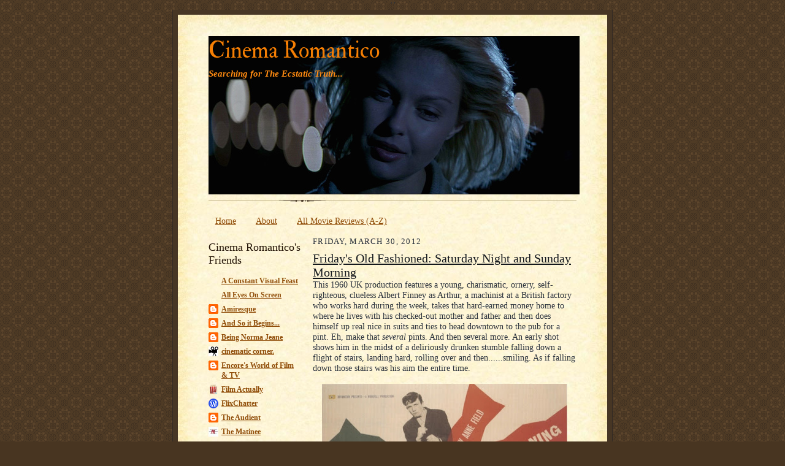

--- FILE ---
content_type: text/html; charset=UTF-8
request_url: https://www.cinemaromantico.org/2012/03/fridays-old-fashioned-saturday-night.html
body_size: 14704
content:
<!DOCTYPE html>
<html dir='ltr' xmlns='http://www.w3.org/1999/xhtml' xmlns:b='http://www.google.com/2005/gml/b' xmlns:data='http://www.google.com/2005/gml/data' xmlns:expr='http://www.google.com/2005/gml/expr'> ' '

<head>
<link href='https://www.blogger.com/static/v1/widgets/2944754296-widget_css_bundle.css' rel='stylesheet' type='text/css'/>
<meta content='Friday&#39;s Old Fashioned: Saturday Night and Sunday Morning' property='og:title'/>
<meta content='https://www.cinemaromantico.org/2012/03/fridays-old-fashioned-saturday-night.html' property='og:url'/>
<meta content='1679392665637222' property='fb:app_id'/>
<meta content='Facebook-Profile-ID' property='fb:admins'/>
<meta content='text/html; charset=UTF-8' http-equiv='Content-Type'/>
<meta content='blogger' name='generator'/>
<link href='https://www.cinemaromantico.org/favicon.ico' rel='icon' type='image/x-icon'/>
<link href='https://www.cinemaromantico.org/2012/03/fridays-old-fashioned-saturday-night.html' rel='canonical'/>
<link rel="alternate" type="application/atom+xml" title="Cinema Romantico - Atom" href="https://www.cinemaromantico.org/feeds/posts/default" />
<link rel="alternate" type="application/rss+xml" title="Cinema Romantico - RSS" href="https://www.cinemaromantico.org/feeds/posts/default?alt=rss" />
<link rel="service.post" type="application/atom+xml" title="Cinema Romantico - Atom" href="https://www.blogger.com/feeds/17951989/posts/default" />

<link rel="alternate" type="application/atom+xml" title="Cinema Romantico - Atom" href="https://www.cinemaromantico.org/feeds/8735677518053148567/comments/default" />
<!--Can't find substitution for tag [blog.ieCssRetrofitLinks]-->
<link href='https://blogger.googleusercontent.com/img/b/R29vZ2xl/AVvXsEiU0lhDv9WIvtN1LrnBR1q4Kz7tJhbaEz1i2_y476i-V0-05tpyU8yewyW6xu93o4DTrhZSaDtJkJygK4zQT5jXDJu58IU22MAlYuiCoA1whE_-CVpjtNFHQNDGSuHYGU1mYisV2Q/s400/saturday1.jpg' rel='image_src'/>
<meta content='https://www.cinemaromantico.org/2012/03/fridays-old-fashioned-saturday-night.html' property='og:url'/>
<meta content='Friday&#39;s Old Fashioned: Saturday Night and Sunday Morning' property='og:title'/>
<meta content='This 1960 UK production features a young, charismatic, ornery, self-righteous, clueless Albert Finney as Arthur, a machinist at a British fa...' property='og:description'/>
<meta content='https://blogger.googleusercontent.com/img/b/R29vZ2xl/AVvXsEiU0lhDv9WIvtN1LrnBR1q4Kz7tJhbaEz1i2_y476i-V0-05tpyU8yewyW6xu93o4DTrhZSaDtJkJygK4zQT5jXDJu58IU22MAlYuiCoA1whE_-CVpjtNFHQNDGSuHYGU1mYisV2Q/w1200-h630-p-k-no-nu/saturday1.jpg' property='og:image'/>
<title>Cinema Romantico: Friday's Old Fashioned: Saturday Night and Sunday Morning</title>
<style type='text/css'>@font-face{font-family:'IM Fell Double Pica';font-style:normal;font-weight:400;font-display:swap;src:url(//fonts.gstatic.com/s/imfelldoublepica/v14/3XF2EqMq_94s9PeKF7Fg4gOKINyMtZ8rf0O_UZxD2pw.woff2)format('woff2');unicode-range:U+0000-00FF,U+0131,U+0152-0153,U+02BB-02BC,U+02C6,U+02DA,U+02DC,U+0304,U+0308,U+0329,U+2000-206F,U+20AC,U+2122,U+2191,U+2193,U+2212,U+2215,U+FEFF,U+FFFD;}</style>
<style id='page-skin-1' type='text/css'><!--
/*
-----------------------------------------------------
Blogger Template Style Sheet
Name:     Scribe
Date:     27 Feb 2004
Updated by: Blogger Team
------------------------------------------------------ */
/*
Variable definitions
====================
<Variable name="textColor" description="Text Color" type="color"
default="#29303b">
<Variable name="postTitleColor" description="Post Title Color" type="color"
default="#1b0431">
<Variable name="linkColor" description="Link Color" type="color"
default="#473624">
<Variable name="visitedLinkColor" description="Visited Link Color" type="color"
default="#956839">
<Variable name="pageHeaderColor" description="Blog Title Color" type="color"
default="#612e00">
<Variable name="blogDescriptionColor" description="Blog Description Color"
type="color" default="#29303B">
<Variable name="sidebarHeaderColor" description="Sidebar Title Color"
type="color"
default="#211104">
<Variable name="bodyFont" description="Text Font"
type="font"
default="normal normal 100% Georgia, Times New Roman,Sans-Serif;">
<Variable name="headerFont" description="Sidebar Title Font"
type="font"
default="normal normal 150% Georgia, Times New Roman,sans-serif">
<Variable name="pageTitleFont" description="Blog Title Font"
type="font"
default="normal normal 225% Georgia, Times New Roman,sans-serif">
<Variable name="blogDescriptionFont" description="Blog Description Font"
type="font"
default="italic normal 100% Georgia, Times New Roman, sans-serif">
<Variable name="startSide" description="Start side in blog language"
type="automatic" default="left">
<Variable name="endSide" description="End side in blog language"
type="automatic" default="right">
*/
/* Defaults
----------------------------------------------- */
#navbar-iframe {
height: 0px;
visibility: hidden;
display: none;
}body {
margin:0;
padding:0;
font-size: small;
text-align:center;
color:#29303b;
line-height:1.3em;
background:#483521 url("//www2.blogblog.com/scribe/bg.gif") repeat;
}
blockquote {
font-style:italic;
padding:0 32px;
line-height:1.6;
margin-top:0;
margin-right:0;
margin-bottom:.6em;
margin-left:0;
}
p {
margin:0;
padding:0;
}
abbr, acronym {
cursor:help;
font-style:normal;
}
code {
font-size: 90%;
white-space:normal;
color:#666;
}
hr {display:none;}
img {border:0;}
/* Link styles */
a:link {
color:#904d09;
text-decoration:underline;
}
a:visited {
color: #904d09;
text-decoration:underline;
}
a:hover {
color: #904d09;
text-decoration:underline;
}
a:active {
color: #904d09;
}
/* Layout
----------------------------------------------- */
#outer-wrapper {
background-color:#473624;
border-left:1px solid #332A24;
border-right:1px solid #332A24;
width:700px;
margin:0px auto;
padding:8px;
text-align:center;
font: normal normal 110% Times, serif;
}
#main-top {
width:700px;
height:49px;
background:#FFF3DB url("//www2.blogblog.com/scribe/bg_paper_top.jpg") no-repeat top left;
margin:0px;
padding:0px;
display:block;
}
#main-bot {
width:700px;
height:81px;
background:#FFF3DB url("//www.blogblog.com/scribe/bg_paper_bot.jpg") no-repeat top left;
margin:0;
padding:0;
display:block;
}
#wrap2 {
width:700px;
background:#FFF3DB url("//www1.blogblog.com/scribe/bg_paper_mid.jpg") repeat-y;
margin-top: -14px;
margin-right: 0px;
margin-bottom: 0px;
margin-left: 0px;
text-align:left;
display:block;
}
#wrap3 {
padding:0 50px;
}
.Header {
}
h1 {
margin:0;
padding-top:0;
padding-right:0;
padding-bottom:6px;
padding-left:0;
font: normal normal 260% IM Fell Double Pica;
color: #f67f04;
}
h1 a:link {
text-decoration:none;
color: #f67f04;
}
h1 a:visited {
text-decoration:none;
}
h1 a:hover {
border:0;
text-decoration:none;
}
.Header .description {
margin:0;
padding:0;
line-height:1.5em;
color: #ff8b11;
font: italic bold 105% 'Times New Roman', Times, FreeSerif, serif;
}
#sidebar-wrapper {
clear:left;
}
#main {
width:430px;
float:right;
padding:8px 0;
margin:0;
word-wrap: break-word; /* fix for long text breaking sidebar float in IE */
overflow: hidden;     /* fix for long non-text content breaking IE sidebar float */
}
#sidebar {
width:150px;
float:left;
padding:8px 0;
margin:0;
word-wrap: break-word; /* fix for long text breaking sidebar float in IE */
overflow: hidden;     /* fix for long non-text content breaking IE sidebar float */
}
#footer {
clear:both;
background:url("//www.blogblog.com/scribe/divider.gif") no-repeat top left;
padding-top:10px;
_padding-top:6px; /* IE Windows target */
}
#footer p {
line-height:1.5em;
font-size:75%;
}
/* Typography :: Main entry
----------------------------------------------- */
h2.date-header {
font-weight:normal;
text-transform:uppercase;
letter-spacing:.1em;
font-size:90%;
margin:0;
padding:0;
}
.post {
margin-top:8px;
margin-right:0;
margin-bottom:24px;
margin-left:0;
}
.post h3 {
font-weight:normal;
font-size:140%;
color:#14181d;
margin:0;
padding:0;
}
.post h3 a {
color: #14181d;
}
.post-body p {
line-height:1.5em;
margin-top:0;
margin-right:0;
margin-bottom:.6em;
margin-left:0;
}
.post-footer {
font-family: Verdana, sans-serif;
font-size:74%;
border-top:1px solid #BFB186;
padding-top:6px;
}
.post-footer a {
margin-right: 6px;
}
.post ul {
margin:0;
padding:0;
}
.post li {
line-height:1.5em;
list-style:none;
background:url("//www.blogblog.com/scribe/list_icon.gif") no-repeat left .3em;
vertical-align:top;
padding-top: 0;
padding-right: 0;
padding-bottom: .6em;
padding-left: 17px;
margin:0;
}
.feed-links {
clear: both;
line-height: 2.5em;
}
#blog-pager-newer-link {
float: left;
}
#blog-pager-older-link {
float: right;
}
#blog-pager {
text-align: center;
}
/* Typography :: Sidebar
----------------------------------------------- */
.sidebar h2 {
margin:0;
padding:0;
color:#211104;
font: normal normal 150% Georgia, Times New Roman,sans-serif;
}
.sidebar h2 img {
margin-bottom:-4px;
}
.sidebar .widget {
font-size:86%;
margin-top:6px;
margin-right:0;
margin-bottom:12px;
margin-left:0;
padding:0;
line-height: 1.4em;
}
.sidebar ul li {
list-style: none;
margin:0;
}
.sidebar ul {
margin-left: 0;
padding-left: 0;
}
/* Comments
----------------------------------------------- */
#comments {}
#comments h4 {
font-weight:normal;
font-size:120%;
color:#29303B;
margin:0;
padding:0;
}
#comments-block {
line-height:1.5em;
}
.comment-author {
background:url("//www.blogblog.com/scribe/list_icon.gif") no-repeat 2px .35em;
margin:.5em 0 0;
padding-top:0;
padding-right:0;
padding-bottom:0;
padding-left:20px;
font-weight:bold;
}
.comment-body {
margin:0;
padding-top:0;
padding-right:0;
padding-bottom:0;
padding-left:20px;
}
.comment-body p {
font-size:100%;
margin-top:0;
margin-right:0;
margin-bottom:.2em;
margin-left:0;
}
.comment-footer {
color:#29303B;
font-size:74%;
margin:0 0 10px;
padding-top:0;
padding-right:0;
padding-bottom:.75em;
padding-left:20px;
}
.comment-footer a:link {
color:#473624;
text-decoration:underline;
}
.comment-footer a:visited {
color:#716E6C;
text-decoration:underline;
}
.comment-footer a:hover {
color:#956839;
text-decoration:underline;
}
.comment-footer a:active {
color:#956839;
text-decoration:none;
}
.deleted-comment {
font-style:italic;
color:gray;
}
/* Profile
----------------------------------------------- */
#main .profile-data {
display:inline;
}
.profile-datablock, .profile-textblock {
margin-top:0;
margin-right:0;
margin-bottom:4px;
margin-left:0;
}
.profile-data {
margin:0;
padding-top:0;
padding-right:8px;
padding-bottom:0;
padding-left:0;
text-transform:uppercase;
letter-spacing:.1em;
font-size:90%;
color:#211104;
}
.profile-img {
float: left;
margin-top: 0;
margin-right: 5px;
margin-bottom: 5px;
margin-left: 0;
border:1px solid #A2907D;
padding:2px;
}
#header .widget, #main .widget {
margin-bottom:12px;
padding-bottom:12px;
}
#header {
background:url("//www.blogblog.com/scribe/divider.gif") no-repeat bottom left;
}
/** Page structure tweaks for layout editor wireframe */
body#layout #outer-wrapper {
margin-top: 0;
padding-top: 0;
}
body#layout #wrap2,
body#layout #wrap3 {
margin-top: 0;
}
body#layout #main-top {
display:none;
}
#header #pages:before{
border-left: 0px !important;
}
#header .tabs li, .ss{
margin-left:0px !important;
padding-left: 10px !important;
padding-right: 5px !important;
border-left: 1px solid white;
}
--></style>
<meta content='https://blogger.googleusercontent.com/img/b/R29vZ2xl/AVvXsEiU0lhDv9WIvtN1LrnBR1q4Kz7tJhbaEz1i2_y476i-V0-05tpyU8yewyW6xu93o4DTrhZSaDtJkJygK4zQT5jXDJu58IU22MAlYuiCoA1whE_-CVpjtNFHQNDGSuHYGU1mYisV2Q/s72-c/saturday1.jpg' property='og:image'/>
<meta content='https://blogger.googleusercontent.com/img/b/R29vZ2xl/AVvXsEiU0lhDv9WIvtN1LrnBR1q4Kz7tJhbaEz1i2_y476i-V0-05tpyU8yewyW6xu93o4DTrhZSaDtJkJygK4zQT5jXDJu58IU22MAlYuiCoA1whE_-CVpjtNFHQNDGSuHYGU1mYisV2Q/s72-c/saturday1.jpg' property='og:image'/>
<meta content='https://blogger.googleusercontent.com/img/b/R29vZ2xl/AVvXsEiU0lhDv9WIvtN1LrnBR1q4Kz7tJhbaEz1i2_y476i-V0-05tpyU8yewyW6xu93o4DTrhZSaDtJkJygK4zQT5jXDJu58IU22MAlYuiCoA1whE_-CVpjtNFHQNDGSuHYGU1mYisV2Q/s72-c/saturday1.jpg' property='og:image'/>
<link href='https://www.blogger.com/dyn-css/authorization.css?targetBlogID=17951989&amp;zx=49d559b5-297f-46cf-b3a9-4e4934c3037a' media='none' onload='if(media!=&#39;all&#39;)media=&#39;all&#39;' rel='stylesheet'/><noscript><link href='https://www.blogger.com/dyn-css/authorization.css?targetBlogID=17951989&amp;zx=49d559b5-297f-46cf-b3a9-4e4934c3037a' rel='stylesheet'/></noscript>
<meta name='google-adsense-platform-account' content='ca-host-pub-1556223355139109'/>
<meta name='google-adsense-platform-domain' content='blogspot.com'/>

<link rel="stylesheet" href="https://fonts.googleapis.com/css2?display=swap&family=Calibri"></head>
<body>
<div class='navbar section' id='navbar'><div class='widget Navbar' data-version='1' id='Navbar1'><script type="text/javascript">
    function setAttributeOnload(object, attribute, val) {
      if(window.addEventListener) {
        window.addEventListener('load',
          function(){ object[attribute] = val; }, false);
      } else {
        window.attachEvent('onload', function(){ object[attribute] = val; });
      }
    }
  </script>
<div id="navbar-iframe-container"></div>
<script type="text/javascript" src="https://apis.google.com/js/platform.js"></script>
<script type="text/javascript">
      gapi.load("gapi.iframes:gapi.iframes.style.bubble", function() {
        if (gapi.iframes && gapi.iframes.getContext) {
          gapi.iframes.getContext().openChild({
              url: 'https://www.blogger.com/navbar/17951989?po\x3d8735677518053148567\x26origin\x3dhttps://www.cinemaromantico.org',
              where: document.getElementById("navbar-iframe-container"),
              id: "navbar-iframe"
          });
        }
      });
    </script><script type="text/javascript">
(function() {
var script = document.createElement('script');
script.type = 'text/javascript';
script.src = '//pagead2.googlesyndication.com/pagead/js/google_top_exp.js';
var head = document.getElementsByTagName('head')[0];
if (head) {
head.appendChild(script);
}})();
</script>
</div></div>
<div id='outer-wrapper'>
<div id='main-top'></div>
<!-- placeholder for image -->
<div id='wrap2'><div id='wrap3'>
<div class='header section' id='header'><div class='widget Header' data-version='1' id='Header1'>
<div id='header-inner' style='background-image: url("https://blogger.googleusercontent.com/img/b/R29vZ2xl/AVvXsEhpkzuSzpU9IzGuzaC8u6BaCuxA-h3umhHpUsZtbbmAUzyPPlqlq-S6qW6sBk4bnO1iEaUvFbS5lhCQYkDqGmy03ehc3flPWwoaWQG0a8C8V3alyGY-2Q3l-MpBOvXA0CTlRZC_/s1600/judd-heat.jpg"); background-position: left; width: 605px; min-height: 258px; _height: 258px; background-repeat: no-repeat; '>
<div class='titlewrapper' style='background: transparent'>
<h1 class='title' style='background: transparent; border-width: 0px'>
<a href='https://www.cinemaromantico.org/'>
Cinema Romantico
</a>
</h1>
</div>
<div class='descriptionwrapper'>
<p class='description'><span>Searching for The Ecstatic Truth...</span></p>
</div>
</div>
</div></div>
<div id='crosscol-wrapper' style='text-align:center'>
<div class='crosscol section' id='crosscol'><div class='widget PageList' data-version='1' id='PageList1'>
<h2>Review Archive</h2>
<div class='widget-content'>
<ul>
<li>
<a href='https://www.cinemaromantico.org/'>Home</a>
</li>
<li>
<a href='https://www.cinemaromantico.org/p/about-me.html'>About </a>
</li>
<li>
<a href='https://www.cinemaromantico.org/p/review-index_25.html'>All Movie Reviews (A-Z)</a>
</li>
</ul>
<div class='clear'></div>
</div>
</div></div>
</div>
<div id='sidebar-wrapper'>
<div class='sidebar section' id='sidebar'><div class='widget BlogList' data-version='1' id='BlogList1'>
<h2 class='title'>Cinema Romantico's Friends</h2>
<div class='widget-content'>
<div class='blog-list-container' id='BlogList1_container'>
<ul id='BlogList1_blogs'>
<li style='display: block;'>
<div class='blog-icon'>
<img data-lateloadsrc='https://lh3.googleusercontent.com/blogger_img_proxy/AEn0k_vv9bCCIG7f1KdG-rw299DKN6ulKdOB4nc7X6D0kYqWbGKapWW9jRuGlrIvo-ldD5PmLu7hGXIlfnLHYVJzQ4MTG9N1=s16-w16-h16' height='16' width='16'/>
</div>
<div class='blog-content'>
<div class='blog-title'>
<a href='https://agcrump.work' target='_blank'>
A Constant Visual Feast</a>
</div>
<div class='item-content'>
</div>
</div>
<div style='clear: both;'></div>
</li>
<li style='display: block;'>
<div class='blog-icon'>
<img data-lateloadsrc='https://lh3.googleusercontent.com/blogger_img_proxy/AEn0k_sVTHB6klJlUF4l4ltKBRz63-6Se4L2UY9r80CO9Uy-gGqTYVFbS3UZxhtSplT2aqlyp_Y6Oj4vHhoyO9A7wIO93QBz2KP0YmpBsUcvEAc=s16-w16-h16' height='16' width='16'/>
</div>
<div class='blog-content'>
<div class='blog-title'>
<a href='https://alleyesonscreen.reviews' target='_blank'>
All Eyes On Screen</a>
</div>
<div class='item-content'>
</div>
</div>
<div style='clear: both;'></div>
</li>
<li style='display: block;'>
<div class='blog-icon'>
<img data-lateloadsrc='https://lh3.googleusercontent.com/blogger_img_proxy/AEn0k_sZAxcPWlDA7Tv7REdscUz5jet2AfPgQD1gtWJHTG2CHQieLAUxq42PTdvckb5dNeXSAE_lQkidu9XTx0T_H__UvRnh8EdfGyufYA3F=s16-w16-h16' height='16' width='16'/>
</div>
<div class='blog-content'>
<div class='blog-title'>
<a href='http://amiresque.blogspot.com/' target='_blank'>
Amiresque</a>
</div>
<div class='item-content'>
</div>
</div>
<div style='clear: both;'></div>
</li>
<li style='display: block;'>
<div class='blog-icon'>
<img data-lateloadsrc='https://lh3.googleusercontent.com/blogger_img_proxy/AEn0k_sVgwQEVgTeHeUGRp3d9Jf81TRnCOElUMr8EEx0WgaGYFHNIpfxKwopfhHK9aJXUUuQ43l1n8qESw9WPkWNbTk6K5ctQ2r0LT8IUm9n4Zvwqw=s16-w16-h16' height='16' width='16'/>
</div>
<div class='blog-content'>
<div class='blog-title'>
<a href='https://www.andsoitbeginsfilms.com/' target='_blank'>
And So it Begins...</a>
</div>
<div class='item-content'>
</div>
</div>
<div style='clear: both;'></div>
</li>
<li style='display: block;'>
<div class='blog-icon'>
<img data-lateloadsrc='https://lh3.googleusercontent.com/blogger_img_proxy/AEn0k_vHUN_9ftZo9og4HDRHAFTsyAuEpG3lgZMjRxJnIjhKqk1G_MG6KVq5cajPNurEiOtk5rC0FSKgw2f8sKIKVQxsXNiV2SUg7Wo8DC4pu6BqZQ=s16-w16-h16' height='16' width='16'/>
</div>
<div class='blog-content'>
<div class='blog-title'>
<a href='http://beingnormajean.blogspot.com/' target='_blank'>
Being Norma Jeane</a>
</div>
<div class='item-content'>
</div>
</div>
<div style='clear: both;'></div>
</li>
<li style='display: block;'>
<div class='blog-icon'>
<img data-lateloadsrc='https://lh3.googleusercontent.com/blogger_img_proxy/AEn0k_uuV4qVXoc5JxcKhXsQL9GkObH8nU7UXPA_WzjEc9j9L4hKOQDkrrPomu3ZFoV2XWWjXCmUqLrCKoHRm9AnGh8G6UYkctXPhjb3AH-1NBvLvACMTA=s16-w16-h16' height='16' width='16'/>
</div>
<div class='blog-content'>
<div class='blog-title'>
<a href='https://cinematiccorner.blogspot.com/' target='_blank'>
cinematic corner.</a>
</div>
<div class='item-content'>
</div>
</div>
<div style='clear: both;'></div>
</li>
<li style='display: block;'>
<div class='blog-icon'>
<img data-lateloadsrc='https://lh3.googleusercontent.com/blogger_img_proxy/AEn0k_tlFTHdXZS7lyfYPctTooQWAg87oXS4hNd2A2w1CX1j1R01CyQ4wWuh4YnAL9huR80iyrQsQySGUgJrFo8w2_-SyR6JqT56pPrBqXOE0jIVd6IrDR8=s16-w16-h16' height='16' width='16'/>
</div>
<div class='blog-content'>
<div class='blog-title'>
<a href='http://encorentertainmnt.blogspot.com/' target='_blank'>
Encore's World of Film & TV</a>
</div>
<div class='item-content'>
</div>
</div>
<div style='clear: both;'></div>
</li>
<li style='display: block;'>
<div class='blog-icon'>
<img data-lateloadsrc='https://lh3.googleusercontent.com/blogger_img_proxy/AEn0k_uEcZS9XEGxmFb4TocKAQBcsVfEvkMIG3PtKCLkiIQ-q8zSXgoyj2_P9hga9mi0eynVh8MxQxrNMd-zNQ9O_S4FSFP7wVJrsmyEfhQ=s16-w16-h16' height='16' width='16'/>
</div>
<div class='blog-content'>
<div class='blog-title'>
<a href='http://www.film-actually.com/' target='_blank'>
Film Actually</a>
</div>
<div class='item-content'>
</div>
</div>
<div style='clear: both;'></div>
</li>
<li style='display: block;'>
<div class='blog-icon'>
<img data-lateloadsrc='https://lh3.googleusercontent.com/blogger_img_proxy/AEn0k_uA5Vb2cwR6_j3IDEJxzam-8d_DsuJZ6oTP6Sw7gpG0l2QJoXpjsJ_46fMqe1nYxI18q8d_Hw2FyZxZw7EypnBrPVEJAN4=s16-w16-h16' height='16' width='16'/>
</div>
<div class='blog-content'>
<div class='blog-title'>
<a href='https://flixchatter.net' target='_blank'>
FlixChatter</a>
</div>
<div class='item-content'>
</div>
</div>
<div style='clear: both;'></div>
</li>
<li style='display: block;'>
<div class='blog-icon'>
<img data-lateloadsrc='https://lh3.googleusercontent.com/blogger_img_proxy/AEn0k_sPDd6bYibkmxSPZuCm4SepSoxur-nNVxFPc3OfY-RsoA1jgjFDkULDO48CAJrzDY7MMQlfZOh3LjGTbLbXu-IwUcvP8iOEL86Kj9gaWA=s16-w16-h16' height='16' width='16'/>
</div>
<div class='blog-content'>
<div class='blog-title'>
<a href='http://theaudient.blogspot.com/' target='_blank'>
The Audient</a>
</div>
<div class='item-content'>
</div>
</div>
<div style='clear: both;'></div>
</li>
<li style='display: block;'>
<div class='blog-icon'>
<img data-lateloadsrc='https://lh3.googleusercontent.com/blogger_img_proxy/AEn0k_vUSw0HEKiE7JUNtjSjhKXJ5arTf7cRWI-vA90WkVYnX3KCD8N6z_e34SdjwiQdN_qe4V_1sZ0KqbQl5Xo_DPIo8_dhbCGyJpc=s16-w16-h16' height='16' width='16'/>
</div>
<div class='blog-content'>
<div class='blog-title'>
<a href='https://www.thematinee.ca' target='_blank'>
The Matinee</a>
</div>
<div class='item-content'>
</div>
</div>
<div style='clear: both;'></div>
</li>
</ul>
<div class='clear'></div>
</div>
</div>
</div><div class='widget Subscribe' data-version='1' id='Subscribe1'>
<div style='white-space:nowrap'>
<h2 class='title'>Subscribe To</h2>
<div class='widget-content'>
<div class='subscribe-wrapper subscribe-type-POST'>
<div class='subscribe expanded subscribe-type-POST' id='SW_READER_LIST_Subscribe1POST' style='display:none;'>
<div class='top'>
<span class='inner' onclick='return(_SW_toggleReaderList(event, "Subscribe1POST"));'>
<img class='subscribe-dropdown-arrow' src='https://resources.blogblog.com/img/widgets/arrow_dropdown.gif'/>
<img align='absmiddle' alt='' border='0' class='feed-icon' src='https://resources.blogblog.com/img/icon_feed12.png'/>
Posts
</span>
<div class='feed-reader-links'>
<a class='feed-reader-link' href='https://www.netvibes.com/subscribe.php?url=https%3A%2F%2Fwww.cinemaromantico.org%2Ffeeds%2Fposts%2Fdefault' target='_blank'>
<img src='https://resources.blogblog.com/img/widgets/subscribe-netvibes.png'/>
</a>
<a class='feed-reader-link' href='https://add.my.yahoo.com/content?url=https%3A%2F%2Fwww.cinemaromantico.org%2Ffeeds%2Fposts%2Fdefault' target='_blank'>
<img src='https://resources.blogblog.com/img/widgets/subscribe-yahoo.png'/>
</a>
<a class='feed-reader-link' href='https://www.cinemaromantico.org/feeds/posts/default' target='_blank'>
<img align='absmiddle' class='feed-icon' src='https://resources.blogblog.com/img/icon_feed12.png'/>
                  Atom
                </a>
</div>
</div>
<div class='bottom'></div>
</div>
<div class='subscribe' id='SW_READER_LIST_CLOSED_Subscribe1POST' onclick='return(_SW_toggleReaderList(event, "Subscribe1POST"));'>
<div class='top'>
<span class='inner'>
<img class='subscribe-dropdown-arrow' src='https://resources.blogblog.com/img/widgets/arrow_dropdown.gif'/>
<span onclick='return(_SW_toggleReaderList(event, "Subscribe1POST"));'>
<img align='absmiddle' alt='' border='0' class='feed-icon' src='https://resources.blogblog.com/img/icon_feed12.png'/>
Posts
</span>
</span>
</div>
<div class='bottom'></div>
</div>
</div>
<div class='subscribe-wrapper subscribe-type-PER_POST'>
<div class='subscribe expanded subscribe-type-PER_POST' id='SW_READER_LIST_Subscribe1PER_POST' style='display:none;'>
<div class='top'>
<span class='inner' onclick='return(_SW_toggleReaderList(event, "Subscribe1PER_POST"));'>
<img class='subscribe-dropdown-arrow' src='https://resources.blogblog.com/img/widgets/arrow_dropdown.gif'/>
<img align='absmiddle' alt='' border='0' class='feed-icon' src='https://resources.blogblog.com/img/icon_feed12.png'/>
Comments
</span>
<div class='feed-reader-links'>
<a class='feed-reader-link' href='https://www.netvibes.com/subscribe.php?url=https%3A%2F%2Fwww.cinemaromantico.org%2Ffeeds%2F8735677518053148567%2Fcomments%2Fdefault' target='_blank'>
<img src='https://resources.blogblog.com/img/widgets/subscribe-netvibes.png'/>
</a>
<a class='feed-reader-link' href='https://add.my.yahoo.com/content?url=https%3A%2F%2Fwww.cinemaromantico.org%2Ffeeds%2F8735677518053148567%2Fcomments%2Fdefault' target='_blank'>
<img src='https://resources.blogblog.com/img/widgets/subscribe-yahoo.png'/>
</a>
<a class='feed-reader-link' href='https://www.cinemaromantico.org/feeds/8735677518053148567/comments/default' target='_blank'>
<img align='absmiddle' class='feed-icon' src='https://resources.blogblog.com/img/icon_feed12.png'/>
                  Atom
                </a>
</div>
</div>
<div class='bottom'></div>
</div>
<div class='subscribe' id='SW_READER_LIST_CLOSED_Subscribe1PER_POST' onclick='return(_SW_toggleReaderList(event, "Subscribe1PER_POST"));'>
<div class='top'>
<span class='inner'>
<img class='subscribe-dropdown-arrow' src='https://resources.blogblog.com/img/widgets/arrow_dropdown.gif'/>
<span onclick='return(_SW_toggleReaderList(event, "Subscribe1PER_POST"));'>
<img align='absmiddle' alt='' border='0' class='feed-icon' src='https://resources.blogblog.com/img/icon_feed12.png'/>
Comments
</span>
</span>
</div>
<div class='bottom'></div>
</div>
</div>
<div style='clear:both'></div>
</div>
</div>
<div class='clear'></div>
</div><div class='widget BlogSearch' data-version='1' id='BlogSearch1'>
<h2 class='title'>Search This Blog</h2>
<div class='widget-content'>
<div id='BlogSearch1_form'>
<form action='https://www.cinemaromantico.org/search' class='gsc-search-box' target='_top'>
<table cellpadding='0' cellspacing='0' class='gsc-search-box'>
<tbody>
<tr>
<td class='gsc-input'>
<input autocomplete='off' class='gsc-input' name='q' size='10' title='search' type='text' value=''/>
</td>
<td class='gsc-search-button'>
<input class='gsc-search-button' title='search' type='submit' value='Search'/>
</td>
</tr>
</tbody>
</table>
</form>
</div>
</div>
<div class='clear'></div>
</div><div class='widget BlogArchive' data-version='1' id='BlogArchive1'>
<h2>Blog Archive</h2>
<div class='widget-content'>
<div id='ArchiveList'>
<div id='BlogArchive1_ArchiveList'>
<select id='BlogArchive1_ArchiveMenu'>
<option value=''>Blog Archive</option>
<option value='https://www.cinemaromantico.org/2026/01/'>January 2026 (10)</option>
<option value='https://www.cinemaromantico.org/2025/12/'>December 2025 (12)</option>
<option value='https://www.cinemaromantico.org/2025/11/'>November 2025 (11)</option>
<option value='https://www.cinemaromantico.org/2025/10/'>October 2025 (8)</option>
<option value='https://www.cinemaromantico.org/2025/09/'>September 2025 (13)</option>
<option value='https://www.cinemaromantico.org/2025/08/'>August 2025 (13)</option>
<option value='https://www.cinemaromantico.org/2025/07/'>July 2025 (13)</option>
<option value='https://www.cinemaromantico.org/2025/06/'>June 2025 (13)</option>
<option value='https://www.cinemaromantico.org/2025/05/'>May 2025 (14)</option>
<option value='https://www.cinemaromantico.org/2025/04/'>April 2025 (10)</option>
<option value='https://www.cinemaromantico.org/2025/03/'>March 2025 (10)</option>
<option value='https://www.cinemaromantico.org/2025/02/'>February 2025 (14)</option>
<option value='https://www.cinemaromantico.org/2025/01/'>January 2025 (13)</option>
<option value='https://www.cinemaromantico.org/2024/12/'>December 2024 (11)</option>
<option value='https://www.cinemaromantico.org/2024/11/'>November 2024 (2)</option>
<option value='https://www.cinemaromantico.org/2024/10/'>October 2024 (14)</option>
<option value='https://www.cinemaromantico.org/2024/09/'>September 2024 (11)</option>
<option value='https://www.cinemaromantico.org/2024/08/'>August 2024 (10)</option>
<option value='https://www.cinemaromantico.org/2024/07/'>July 2024 (13)</option>
<option value='https://www.cinemaromantico.org/2024/06/'>June 2024 (13)</option>
<option value='https://www.cinemaromantico.org/2024/05/'>May 2024 (13)</option>
<option value='https://www.cinemaromantico.org/2024/04/'>April 2024 (14)</option>
<option value='https://www.cinemaromantico.org/2024/03/'>March 2024 (7)</option>
<option value='https://www.cinemaromantico.org/2024/02/'>February 2024 (13)</option>
<option value='https://www.cinemaromantico.org/2024/01/'>January 2024 (13)</option>
<option value='https://www.cinemaromantico.org/2023/12/'>December 2023 (14)</option>
<option value='https://www.cinemaromantico.org/2023/11/'>November 2023 (10)</option>
<option value='https://www.cinemaromantico.org/2023/10/'>October 2023 (13)</option>
<option value='https://www.cinemaromantico.org/2023/09/'>September 2023 (12)</option>
<option value='https://www.cinemaromantico.org/2023/08/'>August 2023 (14)</option>
<option value='https://www.cinemaromantico.org/2023/07/'>July 2023 (15)</option>
<option value='https://www.cinemaromantico.org/2023/06/'>June 2023 (13)</option>
<option value='https://www.cinemaromantico.org/2023/05/'>May 2023 (16)</option>
<option value='https://www.cinemaromantico.org/2023/04/'>April 2023 (12)</option>
<option value='https://www.cinemaromantico.org/2023/03/'>March 2023 (14)</option>
<option value='https://www.cinemaromantico.org/2023/02/'>February 2023 (11)</option>
<option value='https://www.cinemaromantico.org/2023/01/'>January 2023 (11)</option>
<option value='https://www.cinemaromantico.org/2022/12/'>December 2022 (12)</option>
<option value='https://www.cinemaromantico.org/2022/11/'>November 2022 (8)</option>
<option value='https://www.cinemaromantico.org/2022/10/'>October 2022 (13)</option>
<option value='https://www.cinemaromantico.org/2022/09/'>September 2022 (14)</option>
<option value='https://www.cinemaromantico.org/2022/08/'>August 2022 (15)</option>
<option value='https://www.cinemaromantico.org/2022/07/'>July 2022 (12)</option>
<option value='https://www.cinemaromantico.org/2022/06/'>June 2022 (7)</option>
<option value='https://www.cinemaromantico.org/2022/05/'>May 2022 (12)</option>
<option value='https://www.cinemaromantico.org/2022/04/'>April 2022 (18)</option>
<option value='https://www.cinemaromantico.org/2022/03/'>March 2022 (18)</option>
<option value='https://www.cinemaromantico.org/2022/02/'>February 2022 (15)</option>
<option value='https://www.cinemaromantico.org/2022/01/'>January 2022 (13)</option>
<option value='https://www.cinemaromantico.org/2021/12/'>December 2021 (6)</option>
<option value='https://www.cinemaromantico.org/2021/11/'>November 2021 (11)</option>
<option value='https://www.cinemaromantico.org/2021/10/'>October 2021 (13)</option>
<option value='https://www.cinemaromantico.org/2021/09/'>September 2021 (20)</option>
<option value='https://www.cinemaromantico.org/2021/08/'>August 2021 (9)</option>
<option value='https://www.cinemaromantico.org/2021/07/'>July 2021 (14)</option>
<option value='https://www.cinemaromantico.org/2021/06/'>June 2021 (22)</option>
<option value='https://www.cinemaromantico.org/2021/05/'>May 2021 (15)</option>
<option value='https://www.cinemaromantico.org/2021/04/'>April 2021 (19)</option>
<option value='https://www.cinemaromantico.org/2021/03/'>March 2021 (23)</option>
<option value='https://www.cinemaromantico.org/2021/02/'>February 2021 (18)</option>
<option value='https://www.cinemaromantico.org/2021/01/'>January 2021 (18)</option>
<option value='https://www.cinemaromantico.org/2020/12/'>December 2020 (18)</option>
<option value='https://www.cinemaromantico.org/2020/11/'>November 2020 (20)</option>
<option value='https://www.cinemaromantico.org/2020/10/'>October 2020 (15)</option>
<option value='https://www.cinemaromantico.org/2020/09/'>September 2020 (19)</option>
<option value='https://www.cinemaromantico.org/2020/08/'>August 2020 (18)</option>
<option value='https://www.cinemaromantico.org/2020/07/'>July 2020 (21)</option>
<option value='https://www.cinemaromantico.org/2020/06/'>June 2020 (4)</option>
<option value='https://www.cinemaromantico.org/2020/05/'>May 2020 (18)</option>
<option value='https://www.cinemaromantico.org/2020/04/'>April 2020 (23)</option>
<option value='https://www.cinemaromantico.org/2020/03/'>March 2020 (23)</option>
<option value='https://www.cinemaromantico.org/2020/02/'>February 2020 (17)</option>
<option value='https://www.cinemaromantico.org/2020/01/'>January 2020 (22)</option>
<option value='https://www.cinemaromantico.org/2019/12/'>December 2019 (17)</option>
<option value='https://www.cinemaromantico.org/2019/11/'>November 2019 (23)</option>
<option value='https://www.cinemaromantico.org/2019/10/'>October 2019 (16)</option>
<option value='https://www.cinemaromantico.org/2019/09/'>September 2019 (22)</option>
<option value='https://www.cinemaromantico.org/2019/08/'>August 2019 (24)</option>
<option value='https://www.cinemaromantico.org/2019/07/'>July 2019 (18)</option>
<option value='https://www.cinemaromantico.org/2019/06/'>June 2019 (19)</option>
<option value='https://www.cinemaromantico.org/2019/05/'>May 2019 (19)</option>
<option value='https://www.cinemaromantico.org/2019/04/'>April 2019 (16)</option>
<option value='https://www.cinemaromantico.org/2019/03/'>March 2019 (20)</option>
<option value='https://www.cinemaromantico.org/2019/02/'>February 2019 (20)</option>
<option value='https://www.cinemaromantico.org/2019/01/'>January 2019 (21)</option>
<option value='https://www.cinemaromantico.org/2018/12/'>December 2018 (15)</option>
<option value='https://www.cinemaromantico.org/2018/11/'>November 2018 (22)</option>
<option value='https://www.cinemaromantico.org/2018/10/'>October 2018 (14)</option>
<option value='https://www.cinemaromantico.org/2018/09/'>September 2018 (20)</option>
<option value='https://www.cinemaromantico.org/2018/08/'>August 2018 (23)</option>
<option value='https://www.cinemaromantico.org/2018/07/'>July 2018 (16)</option>
<option value='https://www.cinemaromantico.org/2018/06/'>June 2018 (21)</option>
<option value='https://www.cinemaromantico.org/2018/05/'>May 2018 (16)</option>
<option value='https://www.cinemaromantico.org/2018/04/'>April 2018 (22)</option>
<option value='https://www.cinemaromantico.org/2018/03/'>March 2018 (20)</option>
<option value='https://www.cinemaromantico.org/2018/02/'>February 2018 (21)</option>
<option value='https://www.cinemaromantico.org/2018/01/'>January 2018 (23)</option>
<option value='https://www.cinemaromantico.org/2017/12/'>December 2017 (17)</option>
<option value='https://www.cinemaromantico.org/2017/11/'>November 2017 (22)</option>
<option value='https://www.cinemaromantico.org/2017/10/'>October 2017 (10)</option>
<option value='https://www.cinemaromantico.org/2017/09/'>September 2017 (19)</option>
<option value='https://www.cinemaromantico.org/2017/08/'>August 2017 (23)</option>
<option value='https://www.cinemaromantico.org/2017/07/'>July 2017 (20)</option>
<option value='https://www.cinemaromantico.org/2017/06/'>June 2017 (22)</option>
<option value='https://www.cinemaromantico.org/2017/05/'>May 2017 (20)</option>
<option value='https://www.cinemaromantico.org/2017/04/'>April 2017 (21)</option>
<option value='https://www.cinemaromantico.org/2017/03/'>March 2017 (21)</option>
<option value='https://www.cinemaromantico.org/2017/02/'>February 2017 (21)</option>
<option value='https://www.cinemaromantico.org/2017/01/'>January 2017 (22)</option>
<option value='https://www.cinemaromantico.org/2016/12/'>December 2016 (22)</option>
<option value='https://www.cinemaromantico.org/2016/11/'>November 2016 (24)</option>
<option value='https://www.cinemaromantico.org/2016/10/'>October 2016 (19)</option>
<option value='https://www.cinemaromantico.org/2016/09/'>September 2016 (23)</option>
<option value='https://www.cinemaromantico.org/2016/08/'>August 2016 (23)</option>
<option value='https://www.cinemaromantico.org/2016/07/'>July 2016 (21)</option>
<option value='https://www.cinemaromantico.org/2016/06/'>June 2016 (18)</option>
<option value='https://www.cinemaromantico.org/2016/05/'>May 2016 (22)</option>
<option value='https://www.cinemaromantico.org/2016/04/'>April 2016 (21)</option>
<option value='https://www.cinemaromantico.org/2016/03/'>March 2016 (24)</option>
<option value='https://www.cinemaromantico.org/2016/02/'>February 2016 (21)</option>
<option value='https://www.cinemaromantico.org/2016/01/'>January 2016 (23)</option>
<option value='https://www.cinemaromantico.org/2015/12/'>December 2015 (24)</option>
<option value='https://www.cinemaromantico.org/2015/11/'>November 2015 (22)</option>
<option value='https://www.cinemaromantico.org/2015/10/'>October 2015 (22)</option>
<option value='https://www.cinemaromantico.org/2015/09/'>September 2015 (22)</option>
<option value='https://www.cinemaromantico.org/2015/08/'>August 2015 (21)</option>
<option value='https://www.cinemaromantico.org/2015/07/'>July 2015 (22)</option>
<option value='https://www.cinemaromantico.org/2015/06/'>June 2015 (23)</option>
<option value='https://www.cinemaromantico.org/2015/05/'>May 2015 (20)</option>
<option value='https://www.cinemaromantico.org/2015/04/'>April 2015 (21)</option>
<option value='https://www.cinemaromantico.org/2015/03/'>March 2015 (21)</option>
<option value='https://www.cinemaromantico.org/2015/02/'>February 2015 (16)</option>
<option value='https://www.cinemaromantico.org/2015/01/'>January 2015 (22)</option>
<option value='https://www.cinemaromantico.org/2014/12/'>December 2014 (25)</option>
<option value='https://www.cinemaromantico.org/2014/11/'>November 2014 (21)</option>
<option value='https://www.cinemaromantico.org/2014/10/'>October 2014 (22)</option>
<option value='https://www.cinemaromantico.org/2014/09/'>September 2014 (23)</option>
<option value='https://www.cinemaromantico.org/2014/08/'>August 2014 (22)</option>
<option value='https://www.cinemaromantico.org/2014/07/'>July 2014 (22)</option>
<option value='https://www.cinemaromantico.org/2014/06/'>June 2014 (19)</option>
<option value='https://www.cinemaromantico.org/2014/05/'>May 2014 (22)</option>
<option value='https://www.cinemaromantico.org/2014/04/'>April 2014 (24)</option>
<option value='https://www.cinemaromantico.org/2014/03/'>March 2014 (23)</option>
<option value='https://www.cinemaromantico.org/2014/02/'>February 2014 (25)</option>
<option value='https://www.cinemaromantico.org/2014/01/'>January 2014 (27)</option>
<option value='https://www.cinemaromantico.org/2013/12/'>December 2013 (26)</option>
<option value='https://www.cinemaromantico.org/2013/11/'>November 2013 (23)</option>
<option value='https://www.cinemaromantico.org/2013/10/'>October 2013 (28)</option>
<option value='https://www.cinemaromantico.org/2013/09/'>September 2013 (22)</option>
<option value='https://www.cinemaromantico.org/2013/08/'>August 2013 (25)</option>
<option value='https://www.cinemaromantico.org/2013/07/'>July 2013 (23)</option>
<option value='https://www.cinemaromantico.org/2013/06/'>June 2013 (22)</option>
<option value='https://www.cinemaromantico.org/2013/05/'>May 2013 (26)</option>
<option value='https://www.cinemaromantico.org/2013/04/'>April 2013 (23)</option>
<option value='https://www.cinemaromantico.org/2013/03/'>March 2013 (19)</option>
<option value='https://www.cinemaromantico.org/2013/02/'>February 2013 (26)</option>
<option value='https://www.cinemaromantico.org/2013/01/'>January 2013 (28)</option>
<option value='https://www.cinemaromantico.org/2012/12/'>December 2012 (21)</option>
<option value='https://www.cinemaromantico.org/2012/11/'>November 2012 (22)</option>
<option value='https://www.cinemaromantico.org/2012/10/'>October 2012 (29)</option>
<option value='https://www.cinemaromantico.org/2012/09/'>September 2012 (24)</option>
<option value='https://www.cinemaromantico.org/2012/08/'>August 2012 (28)</option>
<option value='https://www.cinemaromantico.org/2012/07/'>July 2012 (26)</option>
<option value='https://www.cinemaromantico.org/2012/06/'>June 2012 (23)</option>
<option value='https://www.cinemaromantico.org/2012/05/'>May 2012 (25)</option>
<option value='https://www.cinemaromantico.org/2012/04/'>April 2012 (24)</option>
<option value='https://www.cinemaromantico.org/2012/03/'>March 2012 (21)</option>
<option value='https://www.cinemaromantico.org/2012/02/'>February 2012 (27)</option>
<option value='https://www.cinemaromantico.org/2012/01/'>January 2012 (27)</option>
<option value='https://www.cinemaromantico.org/2011/12/'>December 2011 (22)</option>
<option value='https://www.cinemaromantico.org/2011/11/'>November 2011 (19)</option>
<option value='https://www.cinemaromantico.org/2011/10/'>October 2011 (20)</option>
<option value='https://www.cinemaromantico.org/2011/09/'>September 2011 (22)</option>
<option value='https://www.cinemaromantico.org/2011/08/'>August 2011 (24)</option>
<option value='https://www.cinemaromantico.org/2011/07/'>July 2011 (21)</option>
<option value='https://www.cinemaromantico.org/2011/06/'>June 2011 (19)</option>
<option value='https://www.cinemaromantico.org/2011/05/'>May 2011 (21)</option>
<option value='https://www.cinemaromantico.org/2011/04/'>April 2011 (26)</option>
<option value='https://www.cinemaromantico.org/2011/03/'>March 2011 (24)</option>
<option value='https://www.cinemaromantico.org/2011/02/'>February 2011 (23)</option>
<option value='https://www.cinemaromantico.org/2011/01/'>January 2011 (22)</option>
<option value='https://www.cinemaromantico.org/2010/12/'>December 2010 (22)</option>
<option value='https://www.cinemaromantico.org/2010/11/'>November 2010 (24)</option>
<option value='https://www.cinemaromantico.org/2010/10/'>October 2010 (23)</option>
<option value='https://www.cinemaromantico.org/2010/09/'>September 2010 (21)</option>
<option value='https://www.cinemaromantico.org/2010/08/'>August 2010 (23)</option>
<option value='https://www.cinemaromantico.org/2010/07/'>July 2010 (22)</option>
<option value='https://www.cinemaromantico.org/2010/06/'>June 2010 (21)</option>
<option value='https://www.cinemaromantico.org/2010/05/'>May 2010 (18)</option>
<option value='https://www.cinemaromantico.org/2010/04/'>April 2010 (18)</option>
<option value='https://www.cinemaromantico.org/2010/03/'>March 2010 (23)</option>
<option value='https://www.cinemaromantico.org/2010/02/'>February 2010 (21)</option>
<option value='https://www.cinemaromantico.org/2010/01/'>January 2010 (21)</option>
<option value='https://www.cinemaromantico.org/2009/12/'>December 2009 (22)</option>
<option value='https://www.cinemaromantico.org/2009/11/'>November 2009 (16)</option>
<option value='https://www.cinemaromantico.org/2009/10/'>October 2009 (18)</option>
<option value='https://www.cinemaromantico.org/2009/09/'>September 2009 (14)</option>
<option value='https://www.cinemaromantico.org/2009/08/'>August 2009 (16)</option>
<option value='https://www.cinemaromantico.org/2009/07/'>July 2009 (14)</option>
<option value='https://www.cinemaromantico.org/2009/06/'>June 2009 (16)</option>
<option value='https://www.cinemaromantico.org/2009/05/'>May 2009 (13)</option>
<option value='https://www.cinemaromantico.org/2009/04/'>April 2009 (16)</option>
<option value='https://www.cinemaromantico.org/2009/03/'>March 2009 (14)</option>
<option value='https://www.cinemaromantico.org/2009/02/'>February 2009 (15)</option>
<option value='https://www.cinemaromantico.org/2009/01/'>January 2009 (19)</option>
<option value='https://www.cinemaromantico.org/2008/12/'>December 2008 (16)</option>
<option value='https://www.cinemaromantico.org/2008/11/'>November 2008 (15)</option>
<option value='https://www.cinemaromantico.org/2008/10/'>October 2008 (11)</option>
<option value='https://www.cinemaromantico.org/2008/09/'>September 2008 (16)</option>
<option value='https://www.cinemaromantico.org/2008/08/'>August 2008 (15)</option>
<option value='https://www.cinemaromantico.org/2008/07/'>July 2008 (16)</option>
<option value='https://www.cinemaromantico.org/2008/06/'>June 2008 (13)</option>
<option value='https://www.cinemaromantico.org/2008/05/'>May 2008 (16)</option>
<option value='https://www.cinemaromantico.org/2008/04/'>April 2008 (11)</option>
<option value='https://www.cinemaromantico.org/2008/03/'>March 2008 (11)</option>
<option value='https://www.cinemaromantico.org/2008/02/'>February 2008 (16)</option>
<option value='https://www.cinemaromantico.org/2008/01/'>January 2008 (18)</option>
<option value='https://www.cinemaromantico.org/2007/12/'>December 2007 (15)</option>
<option value='https://www.cinemaromantico.org/2007/11/'>November 2007 (14)</option>
<option value='https://www.cinemaromantico.org/2007/10/'>October 2007 (18)</option>
<option value='https://www.cinemaromantico.org/2007/09/'>September 2007 (12)</option>
<option value='https://www.cinemaromantico.org/2007/08/'>August 2007 (11)</option>
<option value='https://www.cinemaromantico.org/2007/07/'>July 2007 (12)</option>
<option value='https://www.cinemaromantico.org/2007/06/'>June 2007 (13)</option>
<option value='https://www.cinemaromantico.org/2007/05/'>May 2007 (15)</option>
<option value='https://www.cinemaromantico.org/2007/04/'>April 2007 (12)</option>
<option value='https://www.cinemaromantico.org/2007/03/'>March 2007 (10)</option>
<option value='https://www.cinemaromantico.org/2007/02/'>February 2007 (9)</option>
<option value='https://www.cinemaromantico.org/2007/01/'>January 2007 (11)</option>
<option value='https://www.cinemaromantico.org/2006/12/'>December 2006 (11)</option>
<option value='https://www.cinemaromantico.org/2006/11/'>November 2006 (7)</option>
<option value='https://www.cinemaromantico.org/2006/10/'>October 2006 (13)</option>
<option value='https://www.cinemaromantico.org/2006/09/'>September 2006 (6)</option>
<option value='https://www.cinemaromantico.org/2006/08/'>August 2006 (10)</option>
<option value='https://www.cinemaromantico.org/2006/07/'>July 2006 (11)</option>
<option value='https://www.cinemaromantico.org/2006/06/'>June 2006 (17)</option>
<option value='https://www.cinemaromantico.org/2006/05/'>May 2006 (8)</option>
<option value='https://www.cinemaromantico.org/2006/04/'>April 2006 (9)</option>
<option value='https://www.cinemaromantico.org/2006/03/'>March 2006 (6)</option>
<option value='https://www.cinemaromantico.org/2006/02/'>February 2006 (7)</option>
<option value='https://www.cinemaromantico.org/2006/01/'>January 2006 (7)</option>
<option value='https://www.cinemaromantico.org/2005/12/'>December 2005 (7)</option>
<option value='https://www.cinemaromantico.org/2005/11/'>November 2005 (8)</option>
<option value='https://www.cinemaromantico.org/2005/10/'>October 2005 (5)</option>
</select>
</div>
</div>
<div class='clear'></div>
</div>
</div><div class='widget Label' data-version='1' id='Label1'>
<h2>Labels</h2>
<div class='widget-content cloud-label-widget-content'>
<span class='label-size label-size-1'>
<a dir='ltr' href='https://www.cinemaromantico.org/search/label/1000th%20Post'>1000th Post</a>
<span class='label-count' dir='ltr'>(1)</span>
</span>
<span class='label-size label-size-1'>
<a dir='ltr' href='https://www.cinemaromantico.org/search/label/1500th%20Post'>1500th Post</a>
<span class='label-count' dir='ltr'>(1)</span>
</span>
<span class='label-size label-size-3'>
<a dir='ltr' href='https://www.cinemaromantico.org/search/label/Best%20Of'>Best Of</a>
<span class='label-count' dir='ltr'>(59)</span>
</span>
<span class='label-size label-size-4'>
<a dir='ltr' href='https://www.cinemaromantico.org/search/label/Dissertations'>Dissertations</a>
<span class='label-count' dir='ltr'>(110)</span>
</span>
<span class='label-size label-size-4'>
<a dir='ltr' href='https://www.cinemaromantico.org/search/label/Don%27t%20Ask'>Don&#39;t Ask</a>
<span class='label-count' dir='ltr'>(110)</span>
</span>
<span class='label-size label-size-4'>
<a dir='ltr' href='https://www.cinemaromantico.org/search/label/Drivel'>Drivel</a>
<span class='label-count' dir='ltr'>(98)</span>
</span>
<span class='label-size label-size-5'>
<a dir='ltr' href='https://www.cinemaromantico.org/search/label/Friday%27s%20Old%20Fashioned'>Friday&#39;s Old Fashioned</a>
<span class='label-count' dir='ltr'>(466)</span>
</span>
<span class='label-size label-size-5'>
<a dir='ltr' href='https://www.cinemaromantico.org/search/label/Good%20Reviews'>Good Reviews</a>
<span class='label-count' dir='ltr'>(797)</span>
</span>
<span class='label-size label-size-4'>
<a dir='ltr' href='https://www.cinemaromantico.org/search/label/Great%20Reviews'>Great Reviews</a>
<span class='label-count' dir='ltr'>(140)</span>
</span>
<span class='label-size label-size-3'>
<a dir='ltr' href='https://www.cinemaromantico.org/search/label/I%27d%20Like%20To%20Thank%20The%20Academy'>I&#39;d Like To Thank The Academy</a>
<span class='label-count' dir='ltr'>(46)</span>
</span>
<span class='label-size label-size-4'>
<a dir='ltr' href='https://www.cinemaromantico.org/search/label/Lists'>Lists</a>
<span class='label-count' dir='ltr'>(306)</span>
</span>
<span class='label-size label-size-4'>
<a dir='ltr' href='https://www.cinemaromantico.org/search/label/Memorials'>Memorials</a>
<span class='label-count' dir='ltr'>(103)</span>
</span>
<span class='label-size label-size-4'>
<a dir='ltr' href='https://www.cinemaromantico.org/search/label/Middling%20Reviews'>Middling Reviews</a>
<span class='label-count' dir='ltr'>(297)</span>
</span>
<span class='label-size label-size-3'>
<a dir='ltr' href='https://www.cinemaromantico.org/search/label/No%20Comment'>No Comment</a>
<span class='label-count' dir='ltr'>(42)</span>
</span>
<span class='label-size label-size-4'>
<a dir='ltr' href='https://www.cinemaromantico.org/search/label/Not%20Sure%20What'>Not Sure What</a>
<span class='label-count' dir='ltr'>(118)</span>
</span>
<span class='label-size label-size-4'>
<a dir='ltr' href='https://www.cinemaromantico.org/search/label/Oscars'>Oscars</a>
<span class='label-count' dir='ltr'>(93)</span>
</span>
<span class='label-size label-size-4'>
<a dir='ltr' href='https://www.cinemaromantico.org/search/label/Rants'>Rants</a>
<span class='label-count' dir='ltr'>(302)</span>
</span>
<span class='label-size label-size-3'>
<a dir='ltr' href='https://www.cinemaromantico.org/search/label/Shout-Out%20to%20the%20Extra'>Shout-Out to the Extra</a>
<span class='label-count' dir='ltr'>(24)</span>
</span>
<span class='label-size label-size-5'>
<a dir='ltr' href='https://www.cinemaromantico.org/search/label/Sundries'>Sundries</a>
<span class='label-count' dir='ltr'>(372)</span>
</span>
<span class='label-size label-size-1'>
<a dir='ltr' href='https://www.cinemaromantico.org/search/label/The%20Ten%20Commandments%20Experiment'>The Ten Commandments Experiment</a>
<span class='label-count' dir='ltr'>(1)</span>
</span>
<div class='clear'></div>
</div>
</div></div>
</div>
<div class='main section' id='main'><div class='widget Blog' data-version='1' id='Blog1'>
<div class='blog-posts hfeed'>

          <div class="date-outer">
        
<h2 class='date-header'><span>Friday, March 30, 2012</span></h2>

          <div class="date-posts">
        
<div class='post-outer'>
<div class='post hentry'>
<a name='8735677518053148567'></a>
<h3 class='post-title entry-title'>
<a href='https://www.cinemaromantico.org/2012/03/fridays-old-fashioned-saturday-night.html'>Friday's Old Fashioned: Saturday Night and Sunday Morning</a>
</h3>
<div class='post-header'>
<div class='post-header-line-1'></div>
</div>
<div class='post-body entry-content'>
This 1960 UK production features a young, charismatic, ornery, self-righteous, clueless Albert Finney as Arthur, a machinist at a British factory who works hard during the week, takes that hard-earned money home to where he lives with his checked-out mother and father and then does himself up real nice in suits and ties to head downtown to the pub for a pint. Eh, make that <i>several</i> pints. And then several more. An early shot shows him in the midst of a deliriously drunken stumble falling down a flight of stairs, landing hard, rolling over and then......smiling. As if falling down those stairs was his aim the entire time.<br />
<br />
<div class="separator" style="clear: both; text-align: center;"><a href="https://blogger.googleusercontent.com/img/b/R29vZ2xl/AVvXsEiU0lhDv9WIvtN1LrnBR1q4Kz7tJhbaEz1i2_y476i-V0-05tpyU8yewyW6xu93o4DTrhZSaDtJkJygK4zQT5jXDJu58IU22MAlYuiCoA1whE_-CVpjtNFHQNDGSuHYGU1mYisV2Q/s1600/saturday1.jpg" imageanchor="1" style="margin-left: 1em; margin-right: 1em;"><img border="0" height="291" src="https://blogger.googleusercontent.com/img/b/R29vZ2xl/AVvXsEiU0lhDv9WIvtN1LrnBR1q4Kz7tJhbaEz1i2_y476i-V0-05tpyU8yewyW6xu93o4DTrhZSaDtJkJygK4zQT5jXDJu58IU22MAlYuiCoA1whE_-CVpjtNFHQNDGSuHYGU1mYisV2Q/s400/saturday1.jpg" width="400" /></a></div><br />
He's seeing a girl. Well, make that a woman. A slightly older woman. That's Brenda (Rachel Roberts). Plus, uh, she's, like, married. Yeah. Married. To his co-worker, his co-worker who has a young kid with Brenda. Not that Arthur gives much of, shall we say, a damn. One of the film's original posters shows Finney standing at the center with his dukes up, like a young Jack Dempsey, and brings to mind Marlon Brando in "The Wild One" being asked just what the heck he's rebelling against and Brando replying "Whaddya got?" Arthur is rebelling against the dreary, settled lives of the old men he sees at the factory and of his parents who get along simply because they never speak and let the TV speak for them. But the twist, it seems, is not that Arthur has any "big dream", he just plans to LIVE HIS LIFE. That's his act of rebellion.<br />
<br />
He meets a younger gal name Doreen (Shirley Anne Field, fetching to the hilt), who, as she musn't be, isn't like all the other girls. She's more polite, more refined, and has a strict mother. Arthur courts her anyway, even as he continues the affair with Brenda. But reality, as it must, interferes. Brenda reveals she is pregnant......with Arthur's baby.<br />
<br />
Hold it, hold it, hold it. I know what you're thinking. Married woman pregnant with another guy's baby. Enter: melodrama. "Saturday Night and Sunday Morning", though, was among the first of the British "kitchen-sink dramas" and this pregnancy revelation isn't built to and is presented so matter-of-factly you don't groan at its development, you merely want to reach into the screen, grab Arthur, shake him, and repeatedly call him an idiot. He and Brenda barely even entertain a single thought of keeping the child at first and immediately turn to - without actually employing the word - an abortion. It is for this reason, and perhaps others, that the film in 1960 received an "X" rating from the British Board of Film Classification. As with any older film deemed shocking in its day it feels, in one way, tame to a modern audience. Yet, at the same time, its characters' casual disregard for the enormity of the situation into which they have gotten themselves is still brutal.<br />
<br />
<br />
<div class="separator" style="clear: both; text-align: center;"><a href="https://blogger.googleusercontent.com/img/b/R29vZ2xl/AVvXsEil3-ZD1we81EGfICUl0DlJskO-wq0Rp8o_6jiXmZfS02CHKgFMGSTEkk4pSkKs11pfY6SzO5yzFSh-S_YBGoxHYZzo7ow8VVtFNDuoJXLu5Vd-dOYC_QhJp9HOOp0iJ5uTBgOYng/s1600/saturday2.jpg" imageanchor="1" style="margin-left: 1em; margin-right: 1em;"><img border="0" height="240" src="https://blogger.googleusercontent.com/img/b/R29vZ2xl/AVvXsEil3-ZD1we81EGfICUl0DlJskO-wq0Rp8o_6jiXmZfS02CHKgFMGSTEkk4pSkKs11pfY6SzO5yzFSh-S_YBGoxHYZzo7ow8VVtFNDuoJXLu5Vd-dOYC_QhJp9HOOp0iJ5uTBgOYng/s400/saturday2.jpg" width="400" /></a></div><br />
The film's conclusion, however, is mighty curious. It puts Arthur through the deserved ringer with the intention of having him emerge on the other end much more the wise, but still with that rebellious spirit intact as the last shot and line illustrate. Except this isn't necessarily how it plays. "You're gettin' off light, aren't you?" This is what Brenda says to Arthur late in the film. And, most shocking of all, this is how the movie ends. I don't mind a film - not at all - that concludes with its main character failing to learn from his gross misdeeds, because those movies can be powerful and resonate in their own way, as the long as the movie is aware of its intention.<br />
<br />
I <i>do</i> mind a film, though, that seems to presume its main character hasn't gotten off light when it's fairly clear that he has.
<div style='clear: both;'></div>
</div>
<div class='post-footer'>
<div class='post-footer-line post-footer-line-1'><span class='post-author vcard'>
Posted by
<span class='fn'>Nick Prigge</span>
</span>
<span class='post-timestamp'>
at
<a class='timestamp-link' href='https://www.cinemaromantico.org/2012/03/fridays-old-fashioned-saturday-night.html' rel='bookmark' title='permanent link'><abbr class='published' title='2012-03-30T07:00:00-05:00'>7:00 AM</abbr></a>
</span>
<span class='post-comment-link'>
</span>
<span class='post-icons'>
<span class='item-action'>
<a href='https://www.blogger.com/email-post/17951989/8735677518053148567' title='Email Post'>
<img alt="" class="icon-action" height="13" src="//img1.blogblog.com/img/icon18_email.gif" width="18">
</a>
</span>
<span class='item-control blog-admin pid-1273143606'>
<a href='https://www.blogger.com/post-edit.g?blogID=17951989&postID=8735677518053148567&from=pencil' title='Edit Post'>
<img alt='' class='icon-action' height='18' src='https://resources.blogblog.com/img/icon18_edit_allbkg.gif' width='18'/>
</a>
</span>
</span>
<div class='post-share-buttons'>
<a class='goog-inline-block share-button sb-email' href='https://www.blogger.com/share-post.g?blogID=17951989&postID=8735677518053148567&target=email' target='_blank' title='Email This'><span class='share-button-link-text'>Email This</span></a><a class='goog-inline-block share-button sb-blog' href='https://www.blogger.com/share-post.g?blogID=17951989&postID=8735677518053148567&target=blog' onclick='window.open(this.href, "_blank", "height=270,width=475"); return false;' target='_blank' title='BlogThis!'><span class='share-button-link-text'>BlogThis!</span></a><a class='goog-inline-block share-button sb-twitter' href='https://www.blogger.com/share-post.g?blogID=17951989&postID=8735677518053148567&target=twitter' target='_blank' title='Share to X'><span class='share-button-link-text'>Share to X</span></a><a class='goog-inline-block share-button sb-facebook' href='https://www.blogger.com/share-post.g?blogID=17951989&postID=8735677518053148567&target=facebook' onclick='window.open(this.href, "_blank", "height=430,width=640"); return false;' target='_blank' title='Share to Facebook'><span class='share-button-link-text'>Share to Facebook</span></a><a class='goog-inline-block share-button sb-pinterest' href='https://www.blogger.com/share-post.g?blogID=17951989&postID=8735677518053148567&target=pinterest' target='_blank' title='Share to Pinterest'><span class='share-button-link-text'>Share to Pinterest</span></a>
</div>
</div>
<div class='post-footer-line post-footer-line-2'><span class='post-labels'>
Labels:
<a href='https://www.cinemaromantico.org/search/label/Friday%27s%20Old%20Fashioned' rel='tag'>Friday&#39;s Old Fashioned</a>
</span>
</div>
<div class='post-footer-line post-footer-line-3'></div>
</div>
</div>
<div class='comments' id='comments'>
<a name='comments'></a>
<h4>No comments:</h4>
<div id='Blog1_comments-block-wrapper'>
<dl class='avatar-comment-indent' id='comments-block'>
</dl>
</div>
<p class='comment-footer'>
<a href='https://www.blogger.com/comment/fullpage/post/17951989/8735677518053148567' onclick=''>Post a Comment</a>
</p>
</div>
</div>

        </div></div>
      
</div>
<div class='blog-pager' id='blog-pager'>
<span id='blog-pager-newer-link'>
<a class='blog-pager-newer-link' href='https://www.cinemaromantico.org/2012/04/michael-bay-planning-from-here-to.html' id='Blog1_blog-pager-newer-link' title='Newer Post'>Newer Post</a>
</span>
<span id='blog-pager-older-link'>
<a class='blog-pager-older-link' href='https://www.cinemaromantico.org/2012/03/legend-of-zellweger-facial-expression.html' id='Blog1_blog-pager-older-link' title='Older Post'>Older Post</a>
</span>
<a class='home-link' href='https://www.cinemaromantico.org/'>Home</a>
</div>
<div class='clear'></div>
<div class='post-feeds'>
<div class='feed-links'>
Subscribe to:
<a class='feed-link' href='https://www.cinemaromantico.org/feeds/8735677518053148567/comments/default' target='_blank' type='application/atom+xml'>Post Comments (Atom)</a>
</div>
</div>
</div></div>
<div id='footer-wrapper'>
<div class='footer no-items section' id='footer'></div>
</div>
</div></div>
<div id='main-bot'></div>
<!-- placeholder for image -->
</div>
<script type='text/javascript'>

  var _gaq = _gaq || [];
  _gaq.push(['_setAccount', 'UA-18249896-1']);
  _gaq.push(['_trackPageview']);

  (function() {
    var ga = document.createElement('script'); ga.type = 'text/javascript'; ga.async = true;
    ga.src = ('https:' == document.location.protocol ? 'https://ssl' : 'http://www') + '.google-analytics.com/ga.js';
    var s = document.getElementsByTagName('script')[0]; s.parentNode.insertBefore(ga, s);
  })();

</script>
<script type="text/javascript" src="https://www.blogger.com/static/v1/widgets/2028843038-widgets.js"></script>
<script type='text/javascript'>
window['__wavt'] = 'AOuZoY7MB6Zh6vooDPpi-QTaU4_fzZeVTg:1769322958052';_WidgetManager._Init('//www.blogger.com/rearrange?blogID\x3d17951989','//www.cinemaromantico.org/2012/03/fridays-old-fashioned-saturday-night.html','17951989');
_WidgetManager._SetDataContext([{'name': 'blog', 'data': {'blogId': '17951989', 'title': 'Cinema Romantico', 'url': 'https://www.cinemaromantico.org/2012/03/fridays-old-fashioned-saturday-night.html', 'canonicalUrl': 'https://www.cinemaromantico.org/2012/03/fridays-old-fashioned-saturday-night.html', 'homepageUrl': 'https://www.cinemaromantico.org/', 'searchUrl': 'https://www.cinemaromantico.org/search', 'canonicalHomepageUrl': 'https://www.cinemaromantico.org/', 'blogspotFaviconUrl': 'https://www.cinemaromantico.org/favicon.ico', 'bloggerUrl': 'https://www.blogger.com', 'hasCustomDomain': true, 'httpsEnabled': true, 'enabledCommentProfileImages': true, 'gPlusViewType': 'FILTERED_POSTMOD', 'adultContent': false, 'analyticsAccountNumber': '', 'encoding': 'UTF-8', 'locale': 'en', 'localeUnderscoreDelimited': 'en', 'languageDirection': 'ltr', 'isPrivate': false, 'isMobile': false, 'isMobileRequest': false, 'mobileClass': '', 'isPrivateBlog': false, 'isDynamicViewsAvailable': true, 'feedLinks': '\x3clink rel\x3d\x22alternate\x22 type\x3d\x22application/atom+xml\x22 title\x3d\x22Cinema Romantico - Atom\x22 href\x3d\x22https://www.cinemaromantico.org/feeds/posts/default\x22 /\x3e\n\x3clink rel\x3d\x22alternate\x22 type\x3d\x22application/rss+xml\x22 title\x3d\x22Cinema Romantico - RSS\x22 href\x3d\x22https://www.cinemaromantico.org/feeds/posts/default?alt\x3drss\x22 /\x3e\n\x3clink rel\x3d\x22service.post\x22 type\x3d\x22application/atom+xml\x22 title\x3d\x22Cinema Romantico - Atom\x22 href\x3d\x22https://www.blogger.com/feeds/17951989/posts/default\x22 /\x3e\n\n\x3clink rel\x3d\x22alternate\x22 type\x3d\x22application/atom+xml\x22 title\x3d\x22Cinema Romantico - Atom\x22 href\x3d\x22https://www.cinemaromantico.org/feeds/8735677518053148567/comments/default\x22 /\x3e\n', 'meTag': '', 'adsenseHostId': 'ca-host-pub-1556223355139109', 'adsenseHasAds': false, 'adsenseAutoAds': false, 'boqCommentIframeForm': true, 'loginRedirectParam': '', 'isGoogleEverywhereLinkTooltipEnabled': true, 'view': '', 'dynamicViewsCommentsSrc': '//www.blogblog.com/dynamicviews/4224c15c4e7c9321/js/comments.js', 'dynamicViewsScriptSrc': '//www.blogblog.com/dynamicviews/6e0d22adcfa5abea', 'plusOneApiSrc': 'https://apis.google.com/js/platform.js', 'disableGComments': true, 'interstitialAccepted': false, 'sharing': {'platforms': [{'name': 'Get link', 'key': 'link', 'shareMessage': 'Get link', 'target': ''}, {'name': 'Facebook', 'key': 'facebook', 'shareMessage': 'Share to Facebook', 'target': 'facebook'}, {'name': 'BlogThis!', 'key': 'blogThis', 'shareMessage': 'BlogThis!', 'target': 'blog'}, {'name': 'X', 'key': 'twitter', 'shareMessage': 'Share to X', 'target': 'twitter'}, {'name': 'Pinterest', 'key': 'pinterest', 'shareMessage': 'Share to Pinterest', 'target': 'pinterest'}, {'name': 'Email', 'key': 'email', 'shareMessage': 'Email', 'target': 'email'}], 'disableGooglePlus': true, 'googlePlusShareButtonWidth': 0, 'googlePlusBootstrap': '\x3cscript type\x3d\x22text/javascript\x22\x3ewindow.___gcfg \x3d {\x27lang\x27: \x27en\x27};\x3c/script\x3e'}, 'hasCustomJumpLinkMessage': false, 'jumpLinkMessage': 'Read more', 'pageType': 'item', 'postId': '8735677518053148567', 'postImageThumbnailUrl': 'https://blogger.googleusercontent.com/img/b/R29vZ2xl/AVvXsEiU0lhDv9WIvtN1LrnBR1q4Kz7tJhbaEz1i2_y476i-V0-05tpyU8yewyW6xu93o4DTrhZSaDtJkJygK4zQT5jXDJu58IU22MAlYuiCoA1whE_-CVpjtNFHQNDGSuHYGU1mYisV2Q/s72-c/saturday1.jpg', 'postImageUrl': 'https://blogger.googleusercontent.com/img/b/R29vZ2xl/AVvXsEiU0lhDv9WIvtN1LrnBR1q4Kz7tJhbaEz1i2_y476i-V0-05tpyU8yewyW6xu93o4DTrhZSaDtJkJygK4zQT5jXDJu58IU22MAlYuiCoA1whE_-CVpjtNFHQNDGSuHYGU1mYisV2Q/s400/saturday1.jpg', 'pageName': 'Friday\x27s Old Fashioned: Saturday Night and Sunday Morning', 'pageTitle': 'Cinema Romantico: Friday\x27s Old Fashioned: Saturday Night and Sunday Morning'}}, {'name': 'features', 'data': {}}, {'name': 'messages', 'data': {'edit': 'Edit', 'linkCopiedToClipboard': 'Link copied to clipboard!', 'ok': 'Ok', 'postLink': 'Post Link'}}, {'name': 'template', 'data': {'name': 'custom', 'localizedName': 'Custom', 'isResponsive': false, 'isAlternateRendering': false, 'isCustom': true}}, {'name': 'view', 'data': {'classic': {'name': 'classic', 'url': '?view\x3dclassic'}, 'flipcard': {'name': 'flipcard', 'url': '?view\x3dflipcard'}, 'magazine': {'name': 'magazine', 'url': '?view\x3dmagazine'}, 'mosaic': {'name': 'mosaic', 'url': '?view\x3dmosaic'}, 'sidebar': {'name': 'sidebar', 'url': '?view\x3dsidebar'}, 'snapshot': {'name': 'snapshot', 'url': '?view\x3dsnapshot'}, 'timeslide': {'name': 'timeslide', 'url': '?view\x3dtimeslide'}, 'isMobile': false, 'title': 'Friday\x27s Old Fashioned: Saturday Night and Sunday Morning', 'description': 'This 1960 UK production features a young, charismatic, ornery, self-righteous, clueless Albert Finney as Arthur, a machinist at a British fa...', 'featuredImage': 'https://blogger.googleusercontent.com/img/b/R29vZ2xl/AVvXsEiU0lhDv9WIvtN1LrnBR1q4Kz7tJhbaEz1i2_y476i-V0-05tpyU8yewyW6xu93o4DTrhZSaDtJkJygK4zQT5jXDJu58IU22MAlYuiCoA1whE_-CVpjtNFHQNDGSuHYGU1mYisV2Q/s400/saturday1.jpg', 'url': 'https://www.cinemaromantico.org/2012/03/fridays-old-fashioned-saturday-night.html', 'type': 'item', 'isSingleItem': true, 'isMultipleItems': false, 'isError': false, 'isPage': false, 'isPost': true, 'isHomepage': false, 'isArchive': false, 'isLabelSearch': false, 'postId': 8735677518053148567}}]);
_WidgetManager._RegisterWidget('_NavbarView', new _WidgetInfo('Navbar1', 'navbar', document.getElementById('Navbar1'), {}, 'displayModeFull'));
_WidgetManager._RegisterWidget('_HeaderView', new _WidgetInfo('Header1', 'header', document.getElementById('Header1'), {}, 'displayModeFull'));
_WidgetManager._RegisterWidget('_PageListView', new _WidgetInfo('PageList1', 'crosscol', document.getElementById('PageList1'), {'title': 'Review Archive', 'links': [{'isCurrentPage': false, 'href': 'https://www.cinemaromantico.org/', 'title': 'Home'}, {'isCurrentPage': false, 'href': 'https://www.cinemaromantico.org/p/about-me.html', 'id': '7978465264523584425', 'title': 'About '}, {'isCurrentPage': false, 'href': 'https://www.cinemaromantico.org/p/review-index_25.html', 'id': '8371792540582950684', 'title': 'All Movie Reviews (A-Z)'}], 'mobile': false, 'showPlaceholder': true, 'hasCurrentPage': false}, 'displayModeFull'));
_WidgetManager._RegisterWidget('_BlogListView', new _WidgetInfo('BlogList1', 'sidebar', document.getElementById('BlogList1'), {'numItemsToShow': 0, 'totalItems': 11}, 'displayModeFull'));
_WidgetManager._RegisterWidget('_SubscribeView', new _WidgetInfo('Subscribe1', 'sidebar', document.getElementById('Subscribe1'), {}, 'displayModeFull'));
_WidgetManager._RegisterWidget('_BlogSearchView', new _WidgetInfo('BlogSearch1', 'sidebar', document.getElementById('BlogSearch1'), {}, 'displayModeFull'));
_WidgetManager._RegisterWidget('_BlogArchiveView', new _WidgetInfo('BlogArchive1', 'sidebar', document.getElementById('BlogArchive1'), {'languageDirection': 'ltr', 'loadingMessage': 'Loading\x26hellip;'}, 'displayModeFull'));
_WidgetManager._RegisterWidget('_LabelView', new _WidgetInfo('Label1', 'sidebar', document.getElementById('Label1'), {}, 'displayModeFull'));
_WidgetManager._RegisterWidget('_BlogView', new _WidgetInfo('Blog1', 'main', document.getElementById('Blog1'), {'cmtInteractionsEnabled': false, 'lightboxEnabled': true, 'lightboxModuleUrl': 'https://www.blogger.com/static/v1/jsbin/4049919853-lbx.js', 'lightboxCssUrl': 'https://www.blogger.com/static/v1/v-css/828616780-lightbox_bundle.css'}, 'displayModeFull'));
</script>
</body>
</html>